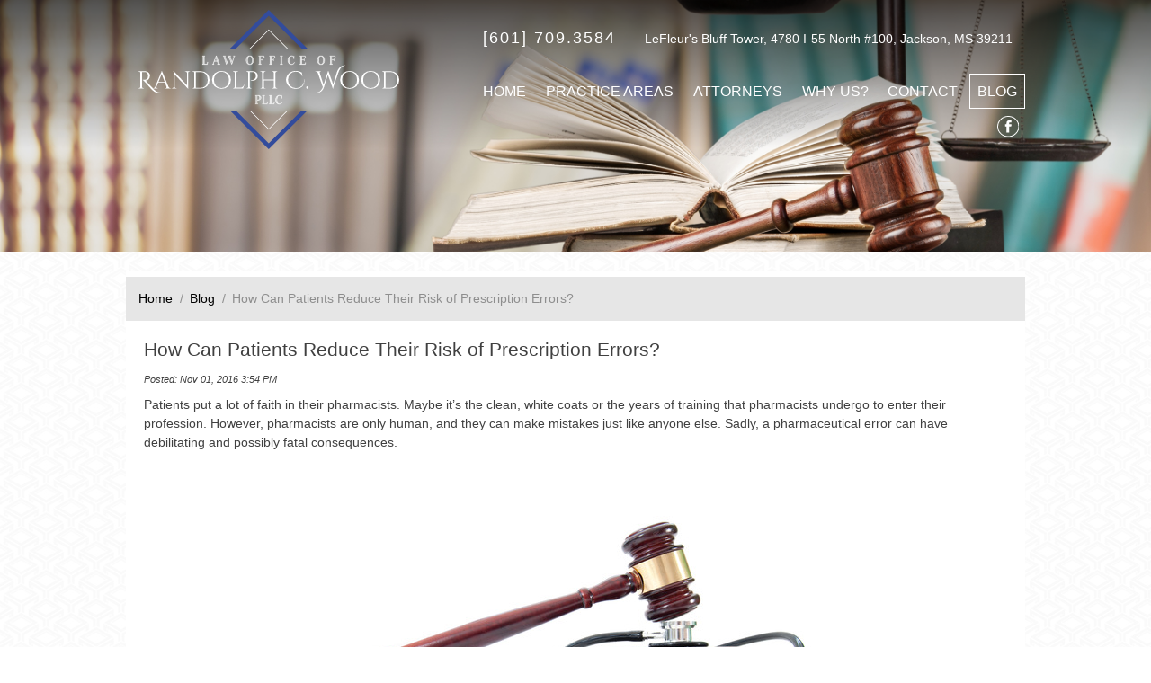

--- FILE ---
content_type: text/html; charset=utf-8
request_url: https://www.rcwoodlaw.com/blog/how-can-patients-reduce-their-risk-of-prescription-errors/
body_size: 4552
content:
<!doctype html>
<html>
<head>
<!-- Google Tag Manager -->
<script>(function(w,d,s,l,i){w[l]=w[l]||[];w[l].push({'gtm.start':
new Date().getTime(),event:'gtm.js'});var f=d.getElementsByTagName(s)[0],
j=d.createElement(s),dl=l!='dataLayer'?'&l='+l:'';j.async=true;j.src=
'https://www.googletagmanager.com/gtm.js?id='+i+dl;f.parentNode.insertBefore(j,f);
})(window,document,'script','dataLayer','GTM-MTD68MQ');</script>
<!-- End Google Tag Manager -->
<!-- Load TypeKit Font -->
	<script src="https://use.typekit.net/ula3tso.js"></script>
	<script>try{Typekit.load({ async: true });}catch(e){}</script>
	<meta http-equiv="X-UA-Compatible" content="IE=edge" />
	<meta charset="UTF-8">
	<title></title>
	<meta name="viewport" content="width=device-width, initial-scale=1.0, maximum-scale=1">
	<meta name="keywords" content="">
	<meta name="description" content="Law Office of Randolph C. Wood are medical malpractice lawyers and wrongful death attorneys in Mississippi, if you have suffered any birth injury or brain damage, please give us a call today.">
	<link rel="stylesheet" type="text/css" href="/Css/styles.css">
	<link rel="stylesheet" type="text/css" href="/Css/responsive.css">
	<script src="//ajax.googleapis.com/ajax/libs/jquery/2.1.1/jquery.min.js"></script>
	<script src="/Scripts/CTFunctions.js"></script>
	<link rel="shortcut icon" href="/favicon.ico?v=0" />
	<link rel="TouchIcon" href="/touchIcon.png" />
<!-- Analytics -->
<script>
  (function(i,s,o,g,r,a,m){i['GoogleAnalyticsObject']=r;i[r]=i[r]||function(){
  (i[r].q=i[r].q||[]).push(arguments)},i[r].l=1*new Date();a=s.createElement(o),
  m=s.getElementsByTagName(o)[0];a.async=1;a.src=g;m.parentNode.insertBefore(a,m)
  })(window,document,'script','https://www.google-analytics.com/analytics.js','ga');

  ga('create', 'UA-80388203-2', 'auto');
  ga('send', 'pageview');

</script>

<!-- reCAPTCHA -->
	<script src="https://www.google.com/recaptcha/api.js"></script>	
</head>

<body>
<!-- Google Tag Manager (noscript) -->
<noscript><iframe src="https://www.googletagmanager.com/ns.html?id=GTM-MTD68MQ" height="0" width="0" style="display:none;visibility:hidden"></iframe></noscript>
<!-- End Google Tag Manager (noscript) -->
		

	<figure id="SubpageHero">
	    <img src="/media/1022/attorney2800-680b.jpg" />
	</figure>
	<header id="SiteHeader">
		<section id="SiteHeaderContainer" class="cf">
			<figure id="LogoContainer">
				<a href="/">
					<img src="/media/1084/randolphcwood_logowht.svg" />
				</a>
			</figure>
			<address>
				<a href="tel:6017093584">[601] 709.3584</a>
				<span id="AddressSeperator"></span>
				<span id="AddressContainer">LeFleur's Bluff Tower, 4780 I-55 North #100, Jackson, MS 39211</span>
			</address>
			<nav id="MainNavigation">


<ul class="mainMenu">
	<li>
		<a href="/">Home</a>
	</li>
	<li>
		<a href="/practice-areas/">Practice Areas</a>
	</li>
	<li>
		<a href="/attorneys/">Attorneys</a>
	</li>
	<li>
		<a href="/why-us/">Why Us?</a>
	</li>
	<li>
		<a href="/contact/">Contact</a>
	</li>
	<li class="current">
		<a href="/blog/">Blog</a>
	</li>
</ul>			</nav>
			<section id="SocialIconsContainer">
			</section>
		    
				<figure id="Facebook" class="SocialIcon" style="margin-left:50px;margin-right:7px;">
					<a href="https://www.facebook.com/rcwoodlaw/" target="_blank">
						<img src="/media/1066/facebookicon.svg" />
					</a>
				</figure>
		</section>
	</header>

	<section id="SiteMain" class="cf">
		<p class="spacer"></p>
<section id="SiteContainer">
	<nav id="Breadcrumb">

<ul class="breadcrumbMenu">
	<li>
		<a href="/">Home</a>
		<span class="breadcrumbMenuDivider">/</span>
	</li>
	<li>
		<a href="/blog/">Blog</a>
		<span class="breadcrumbMenuDivider">/</span>
	</li>
	<li class="breadcrumbMenuActive">
		How Can Patients Reduce Their Risk of Prescription Errors?
	</li>
</ul>
	</nav>
	<article id="SingleColumn">
		<h1>How Can Patients Reduce Their Risk of Prescription Errors?</h1>
		<p class="PostedDate">Posted: Nov 01, 2016 3:54 PM</p>
		<p>Patients put a lot of faith in their pharmacists. Maybe it’s the clean, white coats or the years of training that pharmacists undergo to enter their profession. However, pharmacists are only human, and they can make mistakes just like anyone else. Sadly, a pharmaceutical error can have debilitating and possibly fatal consequences.</p>
<p><img id="__mcenew" style="display: block; margin-left: auto; margin-right: auto;" src="/media/1071/photodune-3989117-medical-law-xs-1.jpg" alt="" data-id="1176"></p>
<p>According to the U.S. Department of Health and Human Services’ <a href="https://psnet.ahrq.gov/primers/primer/23/medication-errors">Agency for Healthcare Research and Quality</a>, clinicians have access to more than 10,000 medications. Many of those drugs cause adverse side effects.</p>
<p>Prescription errors take many forms including:</p>
<ul>
<li>Giving a patient the wrong medication;</li>
<li>Mixing up patient names;</li>
<li>Dispensing expired medication; and</li>
<li>Dispensing the wrong dosage.</li>
</ul>
<p>If you suffered an illness due to a pharmaceutical error, contact the <a href="/practice-areas/wrongful-death/">Law Office of Randolph C. Wood, PLLC</a>. You may be entitled to compensation for medical bills, lost wages and other damages.</p>
<p>Randolph C. Wood is your medical malpractice lawyer in Jackson who will evaluate your case to determine if you have grounds for a claim. Call 601-709-3584 today to schedule a consultation.</p>
<p><strong>6 Questions to Ask Your Doctor before Taking a New Medication</strong></p>
<p>According to the <a href="http://www.fda.gov/Drugs/DrugSafety/MedicationErrors/ucm080629.htm">U.S. Food and Drug Administration</a>, most medication mistakes involve human errors. Common reasons for these mistakes include:</p>
<ul>
<li>Communication errors;</li>
<li>Mixing up medications with similar names; and</li>
<li>Mixing up patients who have similar names.</li>
</ul>
<p>Fortunately, there are steps that patients can take to prevent medication errors. Be sure to tell your doctor and pharmacist about any supplements, prescriptions and over-the-counter meds you are currently taking. If your doctor handwrites a prescription, make sure it is legible. Also, double-check the label on your medication to make sure your name, the medication name and the dosage are correct.</p>
<p>You can also reduce the risk of medication errors by asking your doctor and pharmacist these questions:</p>
<ol>
<li>What are the brand and generic names of the drug?</li>
<li>What effect will it have on my condition, and when can I expect results?</li>
<li>When should I take the medicine? How much should I take? And for how many days or weeks?</li>
<li>Is there any food or other medications I should avoid while on this medicine?</li>
<li>Does the drug have any side effects – and what should I do if they occur?</li>
<li>What happens if I miss a dose or if I accidentally take more than I should?</li>
</ol>
<p>If you were a victim of a pharmaceutical error in Mississippi, contact the Law Office of Randolph C. Wood, PLLC. As your medical malpractice lawyer in Jackson, Randolph C. Wood will help you claim the maximum compensation for medical bills, lost wages and other damages.</p>
<p>Our legal team will help you avoid mistakes such as overlooking certain damages, making recorded statements or signing a general release. Call 601-709-3584 today to schedule a consultation.</p>
<p> </p>
	</article>
</section>
<p class="spacer"></p>                        
	</section>

	<footer id="SiteFooter">
		<section id="SiteFooterContainer">
			<nav id="FooterNavigation">


<ul class="footerMenu">
	<li>
		<a href="/">Home</a>
	</li>
	<li>
		<a href="/practice-areas/">Practice Areas</a>
	</li>
	<li>
		<a href="/attorneys/">Attorneys</a>
	</li>
	<li>
		<a href="/why-us/">Why Us?</a>
	</li>
	<li>
		<a href="/contact/">Contact</a>
	</li>
	<li class="current">
		<a href="/blog/">Blog</a>
	</li>
</ul>			</nav>
			<address>
				<ul class="footerAddress">
					<li>LeFleur's Bluff Tower, 4780 I-55 North, Suite 100</li>
					<li>Jackson, MS 39211</li>
					<li>
						Office (601) 709-3584
					</li>
					<li>
						Fax (601) 500-5827
					</li>
					<li>
						<a href="mailto:randolph@rcwoodlaw.com">
							randolph@rcwoodlaw.com
						</a>
					</li>
				</ul>
			</address>
			<p id="Copyright">Copyright &copy; 2026 Law Office of Randolph C. Wood, PLLC.  All rights reserved.</p>
			<h4 style="text-align: center;">We are Law Firm that serves Central Mississippi including Brandon, Flowood, Pearl, Madison, Ridgeland, and the Jackson area.</h4>
			<section id="Disclaimer">
				<span style="font-weight: bold;">Disclaimer and Confidentiality</span><br />
				<span>
					This web site and the information contained herein have been prepared by a member of the Law Office of Randolph C. Wood, PLLC for informational purposes only and is not legal advice.  You should consult an attorney for advice regarding your individual situation.  Any statement contained herein does not constitute a guarantee, warranty or prediction regarding the ultimate result or outcome of your legal matter.  The use of this web site and the sending or receipt of information does not create an attorney-client relationship between you and the Law Office of Randolph C. Wood, PLLC.  While we invite you to contact us and welcome your calls, e-mails and letters to discuss your specific situation, contacting us does not, by itself, create an attorney-client relationship.  Please do not communicate any confidential or privileged information until such time as an attorney-client relationship has been established.
				</span>
			</section>
		</section>
	</footer>
</body>
</html>

--- FILE ---
content_type: text/css
request_url: https://www.rcwoodlaw.com/Css/styles.css
body_size: 945
content:
@import url("forms.css");
@import url("home.css");
@import url("navigation.css");
@import url("reset.css");
@import url("subpage.css");
@import url("RTE_Styles.css");

/* Default Styles */

html {
	font-family: "Proxima Nova", Arial, Helvetica, sans-serif;
	font-size: 14px;
	color: #404040;
	line-height: 1.5em;
}

body {
	position: relative;
	background: url(/Images/PageBackground.jpg) center top;
}

a {
	color: #404040;
	text-decoration: none;
}

p {
	padding: .25em 0;
}

h1 {
	font-size: 2em;
	padding: .5em 0;
}

h2 {
	font-size: 1.5em;
	padding: .5em 0;
}

.SectionTitle {
	display: none;
}

#SiteHeader, #SiteMain, #SiteFooter {
	width: 100%;
}

#SiteHeader {
	position: absolute;
	top: 0;
	padding-top: .75em;
	background: -moz-linear-gradient(top,  rgba(0,0,0,0.65) 0%, rgba(0,0,0,0) 100%); /* FF3.6-15 */
	background: -webkit-linear-gradient(top,  rgba(0,0,0,0.65) 0%,rgba(0,0,0,0) 100%); /* Chrome10-25,Safari5.1-6 */
	background: linear-gradient(to bottom,  rgba(0,0,0,0.65) 0%, rgba(0,0,0,0) 100%); /* W3C, IE10+, FF16+, Chrome26+, Opera12+, Safari7+ */
	filter: progid:DXImageTransform.Microsoft.gradient( startColorstr='#a6000000', endColorstr='#00000000',GradientType=0 ); /* IE6-9 */
}

#SiteMain {
}

#SiteFooter {
	background: #E6E6E6;
}

#SiteHeaderContainer {
	width: 100%;
	max-width: 1000px;
	margin: 0 auto;
}

#LogoContainer {
	width: 29%;
	height: auto;
	float: left;
	margin-left: 1em;
}

#LogoContainer img {
	width: 100%;
	height: auto;
}

#SiteHeaderContainer address {
	width: 65%;
	float: right;
	text-align: right;
	margin: 1.5em 1em 1.5em 0;
	color: #FFF;
	font-size: 1em;
}

#SiteHeaderContainer address a {
	color: #FFF;
	text-decoration: none;
	font-size: 1.3em;
	letter-spacing: 2px;
}

#AddressSeperator {
	padding: 0 1em;
}

#AddressContainer {
}

#SocialIconsContainer {
	width: auto;
	height: auto;
	float: right;
	margin-right: .75em;
	display: block;
}

.SocialIcon {
	width: 1.75em;
	height: auto;
	float: right;
}

.SocialIcon img {
	width: 100%;
	height: auto;
}

#Facebook {
}

#Twitter {
	margin-left: 1em;
}

#GooglePlus {
	margin-left: 1em;
}

#Pintrest {
	margin-left: 1em;
}

#SiteContainer, #SiteFooterContainer {
	width: 100%;
	max-width: 1000px;
	margin: 0 auto;
	min-height: 1em;
}

#SiteContainer {
	min-height: 20em;
}

#SiteFooterContainer {
	padding: 1em 0;
	color: #808080;
}

#Copyright {
	margin: 1em auto 1em auto;
	text-align: center;
}

#Disclaimer {
	padding: 1em;
	margin: 1em auto 1em auto;
	text-align: center;
	border-top: solid thin #808080;
	font-size: .9em;
}

--- FILE ---
content_type: text/css
request_url: https://www.rcwoodlaw.com/Css/responsive.css
body_size: 1905
content:
/* Mobile Portrait */
@media only screen and (max-width: 414px) {
/* Navigation */
	#MainNavigation {
		position: absolute;
		width: 100%;
		top: 0;
		right: 0;
		padding: .5em 0;
		font-size: 1.125em;
		z-index: 10;
	}

	.menuToggle {
		display: block;
		padding-right: 1em;
		margin-bottom: 1em;
		width: auto;
		float: right;
	}
	
	.mainMenu, .footerMenu {
		display: none;
		width: 100%;
		height: auto;
		margin: 2em auto 0 auto;
	}
	
	.mainMenu li {
		width: 99%;
		padding: .5em 0; 
		margin: 0 auto;
		text-align: center;
	}
	
	.mainMenu.expand {
		max-height: 900em;
		display: block;
		background: rgba(0,0,0,0.70);
	}

/* Master */

	#LogoContainer {
		position: relative;
		z-index: 20;
		width: 30%;
		height: auto;
		float: left;
		margin-left: 1em;
	}
	
	#LogoContainer img {
		width: 100%;
		height: auto;
	}
	
	#SiteHeaderContainer address {
		position: absolute;
		right: 2.5em;
		top: -1em;
		text-align: right;
		z-index: 11;
	}

	#SiteHeaderContainer address a {
		margin: 0;
		padding: 0;
		font-size: 1em;
	}

	#AddressSeperator {
		padding: 0;
	}

	#SiteHeaderContainer address #AddressContainer {
		display: none;
	}

	.footerAddress li {
		width: 100%;
		margin-bottom: .5em;
		text-align: center;
		padding: 0;
	}

	#Copyright {
		font-size: .8em;
	}
	
	#Disclaimer {
		padding: 1em;
		margin: 1em auto 1em auto;
		font-size: .7em;
	}

/* Home*/

	#HomeHero figcaption {
		top: 4em;
	}
	
	#HeroCaption h1 {
		font-size: 1em;
		line-height: normal;
		font-weight: bold;
	}
	
	#HeroCaption div {
		display: none;
	}
	
	#HeroCaption button {
		margin-top: .5em;
		padding: .3em .5em;
		font-size: .8em;
	}

	#HomeTitleBarContainer h1 {
		width: 40%;
		font-size: 1em;
	}
	
	.TitleArrow {
		width: 30%;
		padding-top: 1.25em;
	}
	
	#ArrowLeft {
		padding-left: 0;
	}
	
	#ArrowRight {
		padding-right: 0;
	}

	.HomePanel {
		opacity: 1.0;
		filter: alpha(opacity=100); /* For IE8 and earlier */
	}

	.TwoBy, .ThreeBy, .FourBy, .FiveBy {
		clear: both;
		width: 100%;
		float: none;
		margin: 0 0 1em 0;
		padding: 0;
	}

	.FourBy:nth-child(1), .FourBy:nth-child(4), .FiveBy:nth-child(1), .FiveBy:nth-child(4) {
		margin-right: 0;
	}

/* Single Column */

	#SingleColumn div {
		margin-top: 1em;
	}

	#SingleColumn div img {
		margin-bottom: 1em;
		max-width: 100%;
	}

	.ImageRight {
		float: none;
		margin: 0 ;
	}

/* Two Column */

	#MainColumn {
		width: 96%;
		float: none;
		margin: 0 auto;
		padding-bottom: 2em;
	}
	
	#RightColumn {
		width: 96%;
		float: none;
		border-left: none;
		margin: 0 auto;
		padding: 0;
	}

/* Attorney Bios */

	#AttorneyBios {
		margin: 1em 0 0 .5em;
		float: left;
	}

	.BioPhoto {
		width: 40%;
		height: auto;
		float: none;
		margin: 0 auto 1em auto;
	}
	
	h1.BioName {
		text-align: center;
	}

	h1.BioName, .BioText {
		width: 96%;
		float: none;
		margin: 0 auto;
	}

/* Contact */

	#ContactForm {
		width: 96%;
		margin: 0 auto 2em auto;
	}

	#ContactForm input {
		width: 98%;
	}
	
	#ContactForm textarea {
		width: 97%;
	}

	#GoogleMap iframe {
		width: 96%;
		height: 450px;
		margin: 0 auto;
	}

/* Why Us */

	#VideoContainer iframe {
		width: 300px;
		height: 169px;
	}

}

/* Small Mobile Landscape */
@media only screen and (min-width: 415px) and (max-width: 736px) {
/* Navigation */
	#MainNavigation {
		position: absolute;
		width: 100%;
		top: 0;
		right: 0;
		padding: .5em 0;
		font-size: 1.125em;
		z-index: 10;
	}

	.menuToggle {
		display: block;
		padding-right: 1em;
		margin-bottom: 1em;
		width: auto;
		float: right;
	}
	
	.mainMenu, .footerMenu {
		display: none;
		width: 100%;
		height: auto;
		margin: 3em auto 0 auto;
		z-index: 20;
	}
	
	.mainMenu li {
		width: 99%;
		padding: .5em 0; 
		margin: 0 auto;
		text-align: center;
	}
	
	.mainMenu.expand {
		max-height: 900em;
		display: block;
		background: rgba(0,0,0,0.70);
	}

/* Master */

	#LogoContainer {
		position: relative;
		width: 30%;
		height: auto;
		float: left;
		margin-left: 1em;
	}
	
	#LogoContainer img {
		width: 100%;
		height: auto;
	}
	
	#SiteHeaderContainer address {
		width: auto;
		position: absolute;
		right: 2.5em;
		top: -1em;
		text-align: center;
		z-index: 11;
	}

	#SiteHeaderContainer address a {
		margin: 0;
		padding: 0;
		font-size: 1em;
	}

	#AddressSeperator {
		padding: 0;
	}

	#SiteHeaderContainer address #AddressContainer {
		display: block;
		padding-top: .25em;
	}

	.footerAddress li {
		width: 100%;
		margin-bottom: .5em;
		text-align: center;
		padding: 0;
	}

	#Copyright {
		font-size: .8em;
	}
	
	#Disclaimer {
		padding: 1em;
		margin: 1em auto 1em auto;
		font-size: .7em;
	}

/* Home*/

	#HomeHero figcaption {
		top: 6em;
	}
	
	#HeroCaption h1 {
		font-size: 1.125em;
		line-height: normal;
		font-weight: bold;
	}
	
	#HeroCaption div {
		padding: 0 1.75em;
		line-height: 1.3em;
		font-size: .9em;
	}
	
	#HeroCaption button {
		margin-top: .5em;
		padding: .3em .5em;
		font-size: .8em;
	}

	#HomeTitleBarContainer h1 {
		width: 40%;
		font-size: 1.25em;
	}
	
	.TitleArrow {
		width: 30%;
		padding-top: 1.25em;
	}
	
	#ArrowLeft {
		padding-left: 1em;
	}
	
	#ArrowRight {
		padding-right: 1em;
	}

	.HomePanel {
		opacity: 1.0;
		filter: alpha(opacity=100); /* For IE8 and earlier */
	}

	.TwoBy, .ThreeBy, .FourBy, .FiveBy {
		width: 49%;
		margin: 0 0 1em 0;
		padding: 0;
	}

	.TwoBy:nth-child(odd), .ThreeBy:nth-child(odd), .FourBy:nth-child(odd), .FiveBy:nth-child(odd) {
		float: left;
	}

	.TwoBy:nth-child(even), .ThreeBy:nth-child(even), .FourBy:nth-child(even), .FiveBy:nth-child(even) {
		float: right;
	}

	.ThreeBy:last-child, .FiveBy:last-child {
		clear: both;
		width: 60%;
		float: none;
		margin-left: auto;
		margin-right: auto;
	}

	.FourBy:nth-child(1), .FourBy:nth-child(4), .FiveBy:nth-child(1), .FiveBy:nth-child(4) {
		margin-right: 0;
	}

/* Single Column */

	#SingleColumn div {
		margin-top: 1em;
	}

	#SingleColumn div img {
		margin-bottom: 1em;
		max-width: 100%;
	}

/* Two Column */

	#MainColumn {
		width: 60%;
	}
	
	#RightColumn {
		width: 28%;
		padding: 0 0 0 1.25em;
		margin: 0 1em 0 0;
	}

/* Attorney Bios */

	#AttorneyBios {
		margin: 1em 0 0 .5em;
		float: left;
	}

	.BioPhoto {
		width: 40%;
		height: auto;
		float: none;
		margin: 0 auto 1em auto;
	}
	
	h1.BioName {
		text-align: center;
	}

	h1.BioName, .BioText {
		width: 96%;
		float: none;
		margin: 0 auto;
	}

/* Contact */

	#ContactForm {
		width: 96%;
		margin: 0 auto 2em auto;
	}

	#ContactForm input {
		width: 98%;
	}
	
	#ContactForm textarea {
		width: 97%;
	}

	#GoogleMap iframe {
		width: 96%;
		height: 450px;
		margin: 0 auto;
	}

/* Why Us */

	#VideoContainer iframe {
		width: 300px;
		height: 169px;
	}

}

/* Tweaks for bigger phones in landscape */
@media only screen and (min-width: 650px) and (max-width: 736px) {

/* Master */

	#SiteHeaderContainer address {
		width: auto;
		position: absolute;
		right: 5em;
		top: -1em;
		text-align: center;
		z-index: 11;
	}

/* Home */

	#HomeHero figcaption {
		top: 7em;
	}
	
	#HeroCaption h1 {
		font-size: 1.5em;
		line-height: normal;
		font-weight: bold;
	}
	
	#HeroCaption div {
		padding: 0 1.75em;
		line-height: 1.3em;
		font-size: 1em;
	}

/* Attorney Bios */

	#AttorneyBios {
		margin: 2em 0 0 .5em;
		float: left;
	}

	.BioPhoto {
		width: 25%;
		height: auto;
		float: left;
		margin: 0 0 1em 0;
	}
	
	h1.BioName {
		text-align: left;
	}

	h1.BioName, .BioText {
		width: 73%;
		float: right;
		margin: 0;
	}

/* Why Us */

	#VideoContainer iframe {
		width: 400px;
		height: 225px;
	}

}

@media only screen and (min-width: 737px) and (max-width: 890px) {
/* Navigation */
	#MainNavigation {
		position: absolute;
		width: 100%;
		top: 0;
		right: 0;
		padding: .5em 0;
		font-size: 1.125em;
		z-index: 10;
	}

	.menuToggle {
		display: block;
		padding-right: 1em;
		margin-bottom: 1em;
		width: auto;
		float: right;
	}
	
	.mainMenu, .footerMenu {
		display: none;
		width: 100%;
		height: auto;
		margin: 5em auto 0 auto;
		z-index: 20;
	}
	
	.mainMenu li {
		width: 99%;
		padding: .5em 0; 
		margin: 0 auto;
		text-align: center;
	}
	
	.mainMenu.expand {
		max-height: 900em;
		display: block;
		background: rgba(0,0,0,0.70);
	}

/* Master */

	#SiteHeaderContainer address {
		width: auto;
		position: absolute;
		right: 5em;
		top: 2em;
		text-align: center;
		z-index: 11;
		font-size: 1em;
	}

	#SiteHeaderContainer address a {
		margin: 0;
		padding: 0;
		font-size: 1.3em;
	}

	#AddressSeperator {
		padding: 0 1em;
	}

	#SiteHeaderContainer address #AddressContainer {
		padding-top: .25em;
	}


/* Home*/

	#HeroCaption h1 {
		font-size: 1.5em;
		line-height: normal;
		font-weight: bold;
	}
	
	#HeroCaption div {
		padding: 0 1.75em;
		line-height: 1.3em;
		font-size: 1.125em;
	}

/* Two Columns */

	#RightColumn {
		padding: 0 0 2em 1em;
	}

/* Why Us */

	#VideoContainer iframe {
		width: 400px;
		height: 225px;
	}

}



--- FILE ---
content_type: text/css
request_url: https://www.rcwoodlaw.com/Css/forms.css
body_size: 843
content:
/* Generic */

	::-webkit-input-placeholder {
		padding: 2px 0 0 8px;
		font-family: Arial, Helvetica, sans-serif;
		font-size: .8em;
	}
	
	:-moz-placeholder { /* Firefox 18- */
		padding: 2px 0 0 8px;
		font-family: Arial, Helvetica, sans-serif;
		font-size: .8em;
	}
	
	::-moz-placeholder {  /* Firefox 19+ */
		padding: 2px 0 0 8px;
		font-family: Arial, Helvetica, sans-serif;
		font-size: .8em;
	}
	
	:-ms-input-placeholder {  
		padding: 2px 0 0 8px;
		font-family: Arial, Helvetica, sans-serif;
		font-size: .8em;
	}

/* Contour Styles */

	.contourMessageOnSubmit {
		
	}

/* Connect Styles */

.CT_FormContainer {
	/* Main Form Wrapper div */
	position: relative;
	border: solid thin red;
}

#CT_MainForm {
	/* Main Form Container div */
	border: none;
	padding-bottom: 2em;
}

#CT_MainForm h3 {
}

#CT_MainForm h4 {
}

.CT_FieldSet {
}

.CT_Text {
/* Text label */
	
}

.CT_YetAnotherContainer {
}

.CT_FieldContainer {
	margin: 1em 0 0 0;
}

.CT_FieldContainer:first-child {
	margin-top: 0;
}

.CT_FieldLabel, .fieldLabel {
	font-size: .9em;
	font-weight: bold;
	line-height: 2em;
	width: 100%;
	float: left;
	text-align: left;
	padding-right: 1em;
}

.CT_FieldItem {
	padding: .75em;
	margin: 0 0 0 0;
	width: 70%;
	float: left;
}

.CT_TextArea, .CT_TextField, .datepickerfield {
	padding-left: 2px;
	font-family: Arial, Helvetica, sans-serif;
	border: solid thin #BBB;
}

.CT_TextField {
	width: 100%;
	height: 2em;
	border-radius: .25em;
}

.CT_TextArea {
	width: 99%;
	height: 10em;
	border-radius: .25em;
}

.CT_Select {
	border-radius: .25em;
}

.datepickerfield {
	height: 2em;	
}

.CT_Indicator, .contourIndicator {
	color: red;
}

.ErrorMessage {
}

.FieldSetContainer {
}

/* Radio Button List */

	.CT_RadioButton_Label_Holder label {
	}

	.CT_RadioButtonList {
		float: left;
	}

	.CT_RadioButton_Set_Holder {
	}
	
	.CT_RadioButton_Holder {
		width: 1em;
		float: left;
		padding: 0 .5em .5em 0;
	}
	
	.CT_RadioButton_Label_Holder {
		width: auto;
		float: left;
		text-align: left;
	}


/* Checkbox List */

	.CT_CheckboxList {
		float: left;
	}
	
	.CT_Checkbox_Holder:first-child {
		clear: none;
	}

	.CT_Checkbox_Holder {
		clear: left;
		width: auto;
		float: left;
		padding: 0 .5em .5em 0;
	}
	
	.CT_Checkbox_Label_Holder {
		width: auto;
		float: left;
		text-align: left;
	}


/* Submit Button */

	.CT_ButtonContainer {
		text-align: center;
	}
	
	.CT_SubmitButton {
		text-decoration: none;
		-webkit-border-radius: .25em;
		-moz-border-radius: .25em;
		border-radius: .25em;
		background: #6CB71B;
		color: #fff;
		-ms-transition: .5s;
		-moz-transition: .5s;
		-webkit-transition: .5s;
		transition: .5s;
		border: 0;
		padding: .25em 1em;
		font-size: .9em;
		margin: 1em 0 0 0
	}



--- FILE ---
content_type: text/css
request_url: https://www.rcwoodlaw.com/Css/home.css
body_size: 1463
content:
#HomeHero {
	width: 100%;
	height: auto;
	min-height: 100px;
	max-height: 550px;
	overflow: hidden;
	background: #000;
	position: relative;
	z-index: 0;
}

#HomeHero img {
	width: 100%;
	height: auto;
}

#HomeHero figcaption {
	position: absolute;
	width: 96%;
	top: 12em;
	left: 0;
	right: 0;
	margin: 0 auto;
	max-width: 1000px;
	z-index: 10;
	text-align: center;
	color: #FFF;
}

#HeroCaption h1 {
	font-size: 3em;
	line-height: 1em;
	font-weight: bold;
}

#HeroCaption div {
	padding: 0 1.75em;
	line-height: 1.3em;
}

#HeroCaption div, #HeroCaption button {
	font-size: 1.4em;
}

#HeroCaption button {
	border: solid thin #FFF;
	text-transform: uppercase;
	background: none;
	margin-top: 1em;
	color: #FFF;
	cursor: pointer;
	padding: .3em .5em;
}

/* Rotator Styles */

.rslides {
	position: relative;
	list-style: none;
	overflow: hidden;
	width: 100%;
	padding: 0;
	margin: 0;
}

.rslides li {
	-webkit-backface-visibility: hidden;
	position: absolute;
	display: none;
	width: 100%;
	left: 0;
	top: 0;
}

.rslides li:first-child {
	position: relative;
	display: block;
	float: left;
}

.rslides img {
	display: block;
	height: auto;
	float: left;
	width: 100%;
	border: 0;
}

/* pager dots */
.rslides_tabs {
	position: absolute;
	right: 2em;
	bottom: 1em;
	z-index: 9999;
}

.rslides_tabs li {
	display: inline-block;
	margin-left: .5em;
}

.rslides_tabs a {
	border: 1px solid rgba( 76, 76, 76, 1.0);
	text-indent: 9999px;
	overflow: hidden;
	-webkit-border-radius: 1em;
	-moz-border-radius: 1em;
	border-radius: 1em;
	background: #4D854D;
	background: rgba(255,255,255,0.50);
	display: inline-block;
	-webkit-box-shadow: inset 0 0 2px 0 rgba(0,0,0,.3);
	-moz-box-shadow: inset 0 0 2px 0 rgba(0,0,0,.3);
	box-shadow: inset 0 0 2px 0 rgba(0,0,0,.3);
	width: 1em;
	height: 1em;
}

.rslides_here a {
	background: rgba(255,255,255,0.90);
	color: #F00;
}

#HomeTitleBar {
	background: #E6E6E6;
}


#HomeTitleBarContainer {
	width: 96%;
	margin: 0 auto;
	max-width: 1000px;
}

#HomeTitleBarContainer h1 {
	width: 40%;
	text-transform: uppercase;
	white-space: nowrap;
	margin: 0 auto;
	text-align: center;
	font-weight: bold;
	font-style: italic;
	color: rgba(0,0,0,0.70);
	font-size: 1.75em;
}

.TitleArrow {
	width: 28%;
	padding-top: 1.5em;
}

.TitleArrow img {
	width: 100%;
	height: auto;
}

#ArrowLeft {
	float: left;
	padding-left: 6em;
}

#ArrowRight {
	float: right;
	padding-right: 6em;
}

#HomeContainer {
	width: 100%;
	max-width: 1000px;
	margin: 1em auto;
	background: rgba(255,255,255,0.0);
	min-height: 20em;
}

#HomeContainer img {
	width: 100%;
	height: auto;
}

#HomeContainer figure {
}

#HomeContainer figcaption {
}

.HomePanel {
	opacity: 0.7;
	filter: alpha(opacity=70); /* For IE8 and earlier */
	position: relative;
	background-size: cover;
	cursor: pointer;
}

.HomePanel:hover {
	opacity: 1.0;
	filter: alpha(opacity=100); /* For IE8 and earlier */
}

.HomePanel div {
	position: relative;
	top: 50%;
	-webkit-transform: translateY(-50%);
	-ms-transform: translateY(-50%);
	transform: translateY(-50%);
	background: rgba(128,128,128,0.80);
	color: #FFF;
	text-align: center;
	font-size: 1.25em;
	height: auto;
	padding: .5em 2em;
}

/* Two Panels */

	#TwoPanels {
		margin-bottom: 1em;
	}
	
	.TwoBy {
		width: 49%;
		height: 200px;
	}
	
	.TwoBy:nth-child(odd) {
		float: left;
	}
	
	.TwoBy:nth-child(even) {
		float: right;
	}

/* Three Panels */

	#ThreePanels {
		margin-bottom: 1em;
	}
	
	.ThreeBy {
		width: 32%;
		height: 200px;
	}
	
	.ThreeBy:nth-child(1) {
		float: left;
	}
	
	.ThreeBy:nth-child(2) {
		float: right;
	}
	
	.ThreeBy:nth-child(3) {
		margin: 0 auto;
	}

/* Four Panels */

	#FourPanels {
		margin-bottom: 1em;
	}
	
	.FourBy {
		width: 23%;
		height: 130px;
	}
	
	.FourBy:nth-child(1) {
		float: left;
	}
	
	.FourBy:nth-child(2) {
		float: left;
	}
	
	.FourBy:nth-child(3) {
		float: right;
	}
	
	.FourBy:nth-child(4) { /* this is actually the 3rd panel */
		float: right;
	}

	.FourBy:nth-child(1), .FourBy:nth-child(4) {
		margin-right: 1.9em;
	}


/* Five Panels */

	#FivePanels {
		margin-bottom: 1em;
	}
	
	.FiveBy {
		width: 18%;
		height: 130px;
	}

	.FiveBy:nth-child(1) {
		float: left;
	}
	
	.FiveBy:nth-child(2) {
		float: left;
	}
	
	.FiveBy:nth-child(3) {
		float: right;
	}
	
	.FiveBy:nth-child(4) {
		float: right;
	}
	
	.FiveBy:nth-child(5) {
		margin: 0 auto;
	}

	.FiveBy:nth-child(1), .FiveBy:nth-child(4) {
		margin-right: 1.75em;
	}

#HomeContent {
	width: 96%;
	max-width: 1000px;
	margin: 1em auto;
	min-height: 3em;
}

#HomeContentContainer {
	padding: 0 1em;
}

#showFull {
	display: none;
}

#HomeContent h1 {
	cursor: pointer;
}

#HomeContent ul {
	margin-left: 3em;
}

#showIntroMore {
	color: orange;
	text-align: right;
	cursor: pointer;
}




















--- FILE ---
content_type: text/css
request_url: https://www.rcwoodlaw.com/Css/navigation.css
body_size: 495
content:
/* Main Menu */

#MainNavigation {
	float: right;
	position: relative;
	z-index: 999;
	width: 65%;
	text-align: right;
	margin: 0 auto 0 auto;
	padding: .5em 0;
	display: block;
	font-size: 1.125em;
	text-transform: uppercase;
}

.mainMenu {
	list-style: none; 
	padding: 0 0 0 0; 
	margin: 0 0 0 0;
}

.mainMenu li {
	display: inline-block; 
	padding: .5em .5em; 
	margin: 0 0 0 0;
	border: solid thin rgba(255,255,255,0.00);
}

.mainMenu li:last-child {
}

.mainMenu a {
	color: #FFF;
	text-decoration: none;
}

.mainMenu li:hover, .mainMenu .current {
	border: solid thin rgba(255,255,255,1.00);
}

/* Breadcrumb */

#Breadcrumb {
	position: relative;
	z-index: 1;
	width: 100%;
	margin: 0 auto;
	padding: .5em 0;
	display: block;
	background: #E6E6E6;
	color: #8E8E8E;
}

.breadcrumbMenu {
	list-style: none; 
	padding: 0 0 0 0; 
	margin: 0 0 0 1em;
}

.breadcrumbMenu li {
	display: inline-block; 
	padding: .5em 0; 
	margin: 0 0 0 0;
}

.breadcrumbMenu a {
	color: #000;
	text-decoration: none;
}

.breadcrumbMenuDivider {
	padding: 0 .25em;
}

.breadcrumbMenuActive {
}

/* Footer Menu */

#FooterNavigation {
	width: 100%;
	margin: 1em auto 1em auto;
}

.footerMenu, .footerAddress {
	list-style: none;
	font-size: 1em;
	text-align: center;
}

.footerMenu li, .footerAddress li {
	display: inline-block;
	margin: 0;
	padding: 0 1em;
	border-right: solid thin #808080;
}

.footerMenu li:last-child, .footerAddress li:last-child  {
	padding-right: 0;
	border-right: 0;
}

.footerMenu a, .footerAddress a {
	text-decoration: none;
	color: #808080;
}

.footerMenu a:hover, .footerMenu .current {
	color: #808080;
}




--- FILE ---
content_type: text/css
request_url: https://www.rcwoodlaw.com/Css/reset.css
body_size: 429
content:
/* resets and other generic styles */
html, body, div, section, article, aside, header, hgroup, footer, nav, h1, h2,
h3, h4, h5, h6, p, blockquote, address, time, span, em, strong, img, ol, ul,
li, figure, canvas, video, th, td, tr, input {
    margin: 0;
    padding: 0;
    border: 0;
    vertical-align: baseline;
    font: inherit;
}

address, article, aside, canvas, details, figcaption, img,
figure, footer, header, hgroup, nav, menu, nav, section, summary {
    display: block;
}

.cf:before, .cf:after {
	content: " ";
	display: table;
}

.cf:after {
	clear: both;
}

img[usemap], map area {
	outline: none;
}

img {
	border: none;
}

strong {
	font-weight: bold;
}

em {
	font-style: italic;
}

#debug {
	background: rgba(255,0,0,0.00);
	padding: 0;
	width: 100%;
	text-align: center;
	border-bottom: solid thin black;
	line-height: 2em;
}

.d1 {
	display: block;
}

.d2 {
	display: none;
}


--- FILE ---
content_type: text/css
request_url: https://www.rcwoodlaw.com/Css/subpage.css
body_size: 959
content:
#SubpageHero {
	width: 100%;
	height: auto;
	max-height: 280px;
	overflow: hidden;
	background: #000;
}

#SubpageHero img {
	width: 100%;
	height: auto;
}

p.spacer {
	height: 1em;
}

#SiteContainer {
	position: relative;
	width: 96%;
	max-width: 1000px;
	margin: 0 auto;
	background: #FFF;
	min-height: 20em;
	padding: .5em 0;
}

#SiteContainer h1 {
	padding: 1em 0 .5em 0;
	font-size: 1.5em;
}

#MainColumn {
	width: 62%;
	float: left;
	margin: 0 1em;
}

#RightColumn {
	width: 30%;
	float: right;
	border-left: solid thin #E6E6E6;
	padding: 0 0 2em 2em;
	margin: 0 1em 0 0;
}

#RightColumn h1 {
	background: #E6E6E6;
	padding: 1em;
	font-size: 1em;
	margin-bottom: 1em;
}

#RightColumn div {
	padding: .5em 1em;
	border-bottom: solid thin #E6E6E6;
}

#RightColumn div a {
	text-decoration: none;
}

#SingleColumn {
	width: 96%;
	margin: 0 auto;
}

.PracticeAreaContainer {
	border-bottom: solid thin #E6E6E6;
	padding-bottom: 1em;
	cursor: pointer;
}

.MoreInfo {
}

#SingleColumn .MoreInfo a {
	text-decoration: none;
}

/* Attorneys */

#AttorneyBios {
	margin-top: 1em;
	width: auto;
	float: left;
}

.BioContainer {
	width: auto;
	float: left;
	border-bottom: solid thin #E8E8E8;
	padding: 0 1.5em 1em 1.5em;
	margin-bottom: 1em;
}

.BioPhoto {
	width: 18%;
	height: auto;
	float: left;
}

.BioPhoto img {
	width: 100%;
	height: auto;
}

h1.BioName, .BioText {
	width: 80%;
	float: right;
}

#AttorneyBios h1 {
	padding-top: 0;
}

.BioText {
}

/* Contact */

#ContactForm {
	border-top: solid thin #E8E8E8;
	padding-top: 1em;
}

.FormLabel {
	font-weight: bold;
	height: 2em;
	line-height: 2em;
}

.FormInput {
	margin-bottom: 1em;
	width: auto;
	margin: 0 auto;
	text-align: center;
}

.FormSelect {
	margin-bottom: 1em;
	width: auto;
	margin: 0 auto;
}

#ContactForm input {
	border: solid 2px #AFAFAF;
	width: 100%;
}

.select-style {
	border: solid 2px #AFAFAF;
}

.select-style {
	border: solid 2px #AFAFAF;
	width: 200px;
	border-radius: 3px;
	overflow: hidden;
	background: url("/Images/SelectArrow.png") no-repeat 94% 50%;
}

.select-style select {
	padding: .5em 2em;
	width: 82%;
	border: none;
	border-right: solid 2px #AFAFAF;
	border-radius: 0;
	box-shadow: none;
	background: transparent;
	background-image: none;
	-webkit-appearance: none;
}

.select-style select:focus {
	outline: none;
}

#ContactForm textarea {
	border: solid 2px #AFAFAF;
	width: 100%;
	height: 10em;
}

#ContactForm button {
	border: solid 2px #AFAFAF;
	background: transparent;
	padding: .5em 1em;
}

#GoogleMap {
	text-align: center;
	margin-top: 2em;
}

#GoogleMap iframe {
	width: 100%;
	height: 450px;
	margin: 0 auto;
}

/* Why Us */

#VideoContainer {
	clear: both;
	text-align: center;
	
}

#VideoContainer iframe {
	width: 500px;
	height: 281px;
	margin: 2em auto;
}

/* Blog */

#BlogArticles {
}

.BlogIntro {
}

.PostedDate {
	font-size: .8em;
	font-style: italic;
}

#BlogArticles nav {
	text-align: right;
}

#BlogArticles nav a {
	color: #334C9C;
}





--- FILE ---
content_type: text/css
request_url: https://www.rcwoodlaw.com/Css/RTE_Styles.css
body_size: -16
content:


/**umb_name:Image Left*/
.ImageLeft{float: left;
margin: 0 1em 1em 0;}

/**umb_name:Image Right*/
.ImageRight{float: right;
margin: 0 0 1em 1em;}

--- FILE ---
content_type: text/plain
request_url: https://www.google-analytics.com/j/collect?v=1&_v=j102&a=1819744207&t=pageview&_s=1&dl=https%3A%2F%2Fwww.rcwoodlaw.com%2Fblog%2Fhow-can-patients-reduce-their-risk-of-prescription-errors%2F&ul=en-us%40posix&sr=1280x720&vp=1280x720&_u=IEBAAEABAAAAACAAI~&jid=492620125&gjid=2048250134&cid=1551640962.1768940592&tid=UA-80388203-2&_gid=1472111597.1768940592&_r=1&_slc=1&z=1933444574
body_size: -450
content:
2,cG-8C446F2K4Q

--- FILE ---
content_type: image/svg+xml
request_url: https://www.rcwoodlaw.com/media/1066/facebookicon.svg
body_size: 416
content:
<svg id="Icons" xmlns="http://www.w3.org/2000/svg" viewBox="0 0 47.87 47.84">
	<defs>
		<style>
			.cls-1 {
				fill: #FFF;
			}
		</style>
	</defs>
	<title>FacebookIcon</title>
	<path class="cls-1" d="M451.07,572.16a21.92,21.92,0,1,1-21.94,21.92,22,22,0,0,1,21.94-21.92m0-2A23.92,23.92,0,1,0,475,594.08a23.93,23.93,0,0,0-23.93-23.92Z" transform="translate(-427.13 -570.16)"/>
	<path class="cls-1" d="M447.31,608h5.75v-14h4.44l.55-4.92h-5V586.1c0-1.09.45-1.18,1-1.18H458v-4.78l-4.62,0c-5.13,0-6,3.57-6,5.85v3.19h-3.22v4.92h3.22Z" transform="translate(-427.13 -570.16)"/>
</svg>

--- FILE ---
content_type: image/svg+xml
request_url: https://www.rcwoodlaw.com/media/1084/randolphcwood_logowht.svg
body_size: 11240
content:
<svg xmlns="http://www.w3.org/2000/svg" viewBox="0 0 378 202.19"><defs><style>.cls-1,.cls-2{fill:#fff;}.cls-2{stroke:#fff;stroke-miterlimit:10;stroke-width:0.4px;}.cls-3{fill:#334c9c;}</style></defs><title>RandolphCWood_LogoWht</title><g id="Layer_3_copy_3" data-name="Layer 3 copy 3"><path class="cls-1" d="M84,155a10.65,10.65,0,0,1-2.65.39,13.11,13.11,0,0,1-2-.14,8.89,8.89,0,0,1-1.91-.55,13.55,13.55,0,0,1-1.91-.94,12.31,12.31,0,0,1-1.78-1.32,23.37,23.37,0,0,1-3-2.85q-1.34-1.53-5.15-5.75l-5.06-5.61q-1.25-1.39-1.92-1.46v-.36a26.87,26.87,0,0,0,2.76-.09,9.43,9.43,0,0,0,1.48-.32,4.21,4.21,0,0,0,1.32-.62,4.93,4.93,0,0,0,2.1-4.49,6.86,6.86,0,0,0-1.16-4.17,3.91,3.91,0,0,0-3.26-1.6H57.46v21.23a2.28,2.28,0,0,0,2.28,2.24h.43l0,.36H52.4v-.36h.46a2.31,2.31,0,0,0,2.28-2.21V126.64a2.3,2.3,0,0,0-.69-1.58,2.16,2.16,0,0,0-1.59-.66H52.4V124H62a7.13,7.13,0,0,1,5,1.76A6.06,6.06,0,0,1,69,130.47a7.52,7.52,0,0,1-1.75,5,5.38,5.38,0,0,1-4.27,2.08h0q1.21,1.28,2.74,3,6.16,6.8,7.91,8.55T76.64,152A13.46,13.46,0,0,0,79,153.61a8.69,8.69,0,0,0,4.17,1.14,5.26,5.26,0,0,0,.85-.07Z" transform="translate(-52.4 -34.79)"/><path class="cls-1" d="M99,148.62h.29V149h-8v-.36h.32a1.33,1.33,0,0,0,1.12-.48,1.51,1.51,0,0,0,.37-.91,2.71,2.71,0,0,0-.14-.86l-2.28-6.05H81l-2.39,6.09a2.63,2.63,0,0,0-.14.84,1.49,1.49,0,0,0,.37.89,1.33,1.33,0,0,0,1.12.48h.32V149H73.17v-.36h.32a3.12,3.12,0,0,0,1.75-.57,4.09,4.09,0,0,0,1.39-1.67l8-19.16A13,13,0,0,0,86,123.54h.32l9.55,22.83A3.85,3.85,0,0,0,97.21,148,3.16,3.16,0,0,0,99,148.62Zm-17.52-9.37h8.76L86,127.82Z" transform="translate(-52.4 -34.79)"/><path class="cls-1" d="M126.56,124.4A2.12,2.12,0,0,0,125,125a2.16,2.16,0,0,0-.68,1.51v18.38a29.33,29.33,0,0,0,.25,3.92l.07.64h-.32l-19.41-20.73v17.74a2,2,0,0,0,.64,1.51,2.12,2.12,0,0,0,1.53.62h.68V149h-7.34v-.36h.68a2.12,2.12,0,0,0,1.53-.62,2.07,2.07,0,0,0,.64-1.55V128a27.16,27.16,0,0,0-.25-3.88l-.07-.57h.36l19.41,20.73V126.57a2.2,2.2,0,0,0-.68-1.55,2.12,2.12,0,0,0-1.53-.62h-.68V124h7.34v.36Z" transform="translate(-52.4 -34.79)"/><path class="cls-1" d="M151.91,127.48a13.27,13.27,0,0,1,0,18.06,12.71,12.71,0,0,1-9.24,3.44H130.59v-.36h.46a2.16,2.16,0,0,0,1.59-.66,2.29,2.29,0,0,0,.69-1.58V126.43a1.82,1.82,0,0,0-.69-1.44,2.39,2.39,0,0,0-1.59-.59h-.43l0-.36h12.08A12.72,12.72,0,0,1,151.91,127.48Zm-16.26-2.37v22.8h7a9.83,9.83,0,0,0,5.29-1.42,9.51,9.51,0,0,0,3.56-4,13.4,13.4,0,0,0,1.26-6,12,12,0,0,0-2.8-8.26,9.34,9.34,0,0,0-7.32-3.13Z" transform="translate(-52.4 -34.79)"/><path class="cls-1" d="M162.79,127.12a15.44,15.44,0,0,1,19.77,0,13.46,13.46,0,0,1,0,18.77,15.44,15.44,0,0,1-19.77,0,13.46,13.46,0,0,1,0-18.77Zm1.94,18a11.22,11.22,0,0,0,15.85,0,13.85,13.85,0,0,0,0-17.24,11.22,11.22,0,0,0-15.85,0,13.85,13.85,0,0,0,0,17.24Z" transform="translate(-52.4 -34.79)"/><path class="cls-1" d="M189.64,148.62a2.16,2.16,0,0,0,1.59-.66,2.29,2.29,0,0,0,.69-1.58V126.64a2.3,2.3,0,0,0-.69-1.58,2.16,2.16,0,0,0-1.59-.66h-.46V124H197v.36h-.46a2.27,2.27,0,0,0-2.28,2.24v21.23h5.09a6.08,6.08,0,0,0,4-1.17,8.71,8.71,0,0,0,2.32-3.49H206L204,149H189.18v-.36Z" transform="translate(-52.4 -34.79)"/><path class="cls-1" d="M225.3,130.92a6.73,6.73,0,0,1-.64,2.92,6.64,6.64,0,0,1-4.13,3.53,5.59,5.59,0,0,1-1.78.36,8.27,8.27,0,0,1-3.81-.82v-.36a6.93,6.93,0,0,0,4.81-.57,5.26,5.26,0,0,0,2.67-3.28,4.73,4.73,0,0,0,.21-1.35v-.78a6.25,6.25,0,0,0-1.32-4,4.32,4.32,0,0,0-3.49-1.48h-4.1v21.26a2.29,2.29,0,0,0,.69,1.58,2.16,2.16,0,0,0,1.59.66h.46V149h-7.8v-.36h.46a2.16,2.16,0,0,0,1.59-.66,2.29,2.29,0,0,0,.69-1.58V126.46a2.31,2.31,0,0,0-.75-1.48,2.19,2.19,0,0,0-1.53-.59h-.43l0-.36H218a7.56,7.56,0,0,1,5.38,1.83A6.57,6.57,0,0,1,225.3,130.92Z" transform="translate(-52.4 -34.79)"/><path class="cls-1" d="M246.39,148.62A2.16,2.16,0,0,0,248,148a2.25,2.25,0,0,0,.69-1.55v-9.23H234.1v9.23a2.08,2.08,0,0,0,.68,1.57,2.25,2.25,0,0,0,1.6.64h.46V149H229v-.36h.46a2.2,2.2,0,0,0,1.59-.64,2.23,2.23,0,0,0,.69-1.57v-19.8a2.23,2.23,0,0,0-.69-1.57,2.19,2.19,0,0,0-1.59-.64H229V124h7.8v.36h-.46a2.19,2.19,0,0,0-1.59.64,2.23,2.23,0,0,0-.69,1.57v9.51h14.57v-9.51a2.16,2.16,0,0,0-1.14-1.92,2.39,2.39,0,0,0-1.14-.28h-.46V124h7.8v.36h-.46a2.16,2.16,0,0,0-1.58.66,2.29,2.29,0,0,0-.69,1.58v19.77a2.23,2.23,0,0,0,.69,1.57,2.19,2.19,0,0,0,1.58.64h.46V149h-7.8v-.36Z" transform="translate(-52.4 -34.79)"/><path class="cls-1" d="M293.16,136.47q0,6.13-3.29,9.56t-9.32,3.44a15.52,15.52,0,0,1-7.32-1.71,12.66,12.66,0,0,1-5.06-4.67,13.09,13.09,0,0,1,0-13.22,12.61,12.61,0,0,1,4.92-4.65,14.46,14.46,0,0,1,7-1.69,19.4,19.4,0,0,1,4.93.66,14.09,14.09,0,0,1,4.19,1.76l.71,5h-.32a7.51,7.51,0,0,0-3.46-4.68,11.13,11.13,0,0,0-6-1.69,10.36,10.36,0,0,0-7.89,3.37,12.86,12.86,0,0,0,.11,17,11.22,11.22,0,0,0,8.53,3.44,11.48,11.48,0,0,0,8.6-3.42q3.33-3.42,3.33-9.37h.36Q293.16,136,293.16,136.47Z" transform="translate(-52.4 -34.79)"/><path class="cls-1" d="M298.36,148.66a1.64,1.64,0,1,1,.46-1.14A1.55,1.55,0,0,1,298.36,148.66Z" transform="translate(-52.4 -34.79)"/><path class="cls-1" d="M351.75,115.35h.46v.36a8.11,8.11,0,0,0-3.17.78,9.71,9.71,0,0,0-2.53,1.69,12.62,12.62,0,0,0-1.92,2.37,23.8,23.8,0,0,0-2.42,5.06l-6.84,19.84a15.38,15.38,0,0,0-.78,4h-.32L327,129.06l-5.74,18a12.58,12.58,0,0,1-4.13,6.27,7.17,7.17,0,0,1-4.63,1.67,9,9,0,0,1-1.89-.21l.07-.36a6.31,6.31,0,0,0,1.23.11,5.7,5.7,0,0,0,1.85-.43,6.71,6.71,0,0,0,2.3-1.53,14.84,14.84,0,0,0,3.56-5.63l-7.2-20.34a3.27,3.27,0,0,0-1.32-1.62,3.41,3.41,0,0,0-1.82-.55H309V124h7.91v.36h-.32a1.33,1.33,0,0,0-1.12.48,1.51,1.51,0,0,0-.37.91,2.72,2.72,0,0,0,.11.78l5.42,17.35,6.63-20.45.32,0,7.05,19.73,5.27-17.63A17.07,17.07,0,0,1,342.7,120,10.93,10.93,0,0,1,351.75,115.35Z" transform="translate(-52.4 -34.79)"/><path class="cls-1" d="M348.51,127.12a15.44,15.44,0,0,1,19.77,0,13.46,13.46,0,0,1,0,18.77,15.43,15.43,0,0,1-19.77,0,13.46,13.46,0,0,1,0-18.77Zm1.94,18a11.22,11.22,0,0,0,15.85,0,13.85,13.85,0,0,0,0-17.24,11.22,11.22,0,0,0-15.85,0,13.85,13.85,0,0,0,0,17.24Z" transform="translate(-52.4 -34.79)"/><path class="cls-1" d="M379.14,127.12a15.44,15.44,0,0,1,19.77,0,13.46,13.46,0,0,1,0,18.77,15.43,15.43,0,0,1-19.77,0,13.46,13.46,0,0,1,0-18.77Zm1.94,18a11.22,11.22,0,0,0,15.85,0,13.85,13.85,0,0,0,0-17.24,11.22,11.22,0,0,0-15.85,0,13.85,13.85,0,0,0,0,17.24Z" transform="translate(-52.4 -34.79)"/><path class="cls-1" d="M426.86,127.48a13.28,13.28,0,0,1,0,18.06,12.72,12.72,0,0,1-9.24,3.44H405.54v-.36H406a2.16,2.16,0,0,0,1.58-.66,2.29,2.29,0,0,0,.69-1.58V126.43a1.82,1.82,0,0,0-.69-1.44,2.39,2.39,0,0,0-1.58-.59h-.43l0-.36h12.08A12.72,12.72,0,0,1,426.86,127.48Zm-16.26-2.37v22.8h7a9.82,9.82,0,0,0,5.29-1.42,9.51,9.51,0,0,0,3.56-4,13.4,13.4,0,0,0,1.26-6,12,12,0,0,0-2.8-8.26,9.35,9.35,0,0,0-7.32-3.13Z" transform="translate(-52.4 -34.79)"/><path class="cls-2" d="M153,110.61l-.76,3.42H145v-.43h1V102h-1v-.43h3.76V102h-1v11.59h4l.69-3Zm-6.46,3h.78V102h-.78Z" transform="translate(-52.4 -34.79)"/><path class="cls-2" d="M170.69,113.59V114H166.8v-.43h1.08l-1.47-4.15h-4l-1.56,4.15H162V114h-2.46v-.43h.78L165,101.31h.35l4.41,12.28ZM162.56,109h3.7l-1.79-5.08Zm2.14-5.69,3.68,10.27h.86l-4.11-11.46Z" transform="translate(-52.4 -34.79)"/><path class="cls-2" d="M175.08,102v-.43h3.55V102h-.91l2.83,9,3-9h-1.17v-.43h3.89V102h-1.12l3.09,8.86,2.66-8.86h-1v-.43h2.29V102h-.78l-3.7,12h-.35l-3.74-10.66L180,114h-.35l-3.83-12Zm1.25,0,3.5,11.13.48-1.43L177.24,102Zm7.37,0,3.83,11.16.48-1.6L184.62,102Z" transform="translate(-52.4 -34.79)"/><path class="cls-2" d="M208.53,107.84c0-3.81,1.95-6.49,5.32-6.49s5.32,2.66,5.32,6.49-1.95,6.49-5.32,6.49S208.53,111.67,208.53,107.84Zm3.46,5.88.06-.09c-1.21-1-2.05-3-2.05-5.79s.76-4.89,2-5.82l-.09-.06c-1.77.86-2.9,3.22-2.9,5.88S210.11,112.86,212,113.72Zm-1.47-5.88c0,3.55,1.17,6,3.33,6s3.33-2.53,3.33-6-1.17-6-3.33-6S210.52,104.34,210.52,107.84Zm5.19-5.88-.06.09c1.21,1,2.05,3,2.05,5.79s-.76,4.89-2,5.82l.09.06c1.77-.87,2.9-3.22,2.9-5.88S217.59,102.83,215.71,102Z" transform="translate(-52.4 -34.79)"/><path class="cls-2" d="M234.43,104.15,233.8,102h-4.41v5.08h3v-1.32h.45v3.11h-.45v-1.36h-3v6.08h1.08V114h-3.85v-.43h1V102h-1v-.43h7.65l.69,2.57Zm-5.56,9.45V102h-.78v11.59Z" transform="translate(-52.4 -34.79)"/><path class="cls-2" d="M249.93,104.15,249.3,102h-4.41v5.08h3v-1.32h.45v3.11h-.45v-1.36h-3v6.08H246V114h-3.85v-.43h1V102h-1v-.43h7.65l.69,2.57Zm-5.56,9.45V102h-.78v11.59Z" transform="translate(-52.4 -34.79)"/><path class="cls-2" d="M261.39,101.57V102h-1v11.59h1V114h-3.76v-.43h1V102h-1v-.43Zm-2.29,12h.78V102h-.78Z" transform="translate(-52.4 -34.79)"/><path class="cls-2" d="M270.86,108c0,3.37,1.25,5.86,3.39,5.86a4.09,4.09,0,0,0,4-2.83l.37.17a4.58,4.58,0,0,1-4.3,3.11c-3.89,0-5.43-2.83-5.43-6.31,0-3.81,2.12-6.66,5.43-6.66a3.63,3.63,0,0,1,3.2,1.69v-1.45h.45v4.28h-.45v-1.19a3,3,0,0,0-3.11-2.9C271.94,101.79,270.86,104.47,270.86,108Zm1.17-5.88c-1.62,1-2.64,3.46-2.64,5.88a6.35,6.35,0,0,0,2.57,5.49l.09-.2c-1.06-.93-1.71-2.72-1.71-5.3s.61-4.76,1.82-5.71Z" transform="translate(-52.4 -34.79)"/><path class="cls-2" d="M294.79,111.43l-.48,2.59h-8.15v-.43h1V102h-1v-.43H294l.65,2.59h-.45l-.61-2.16h-4.65v5.1h3.48v-1.34h.45v3.11h-.45v-1.34h-3.48v6.05h4.93l.41-2.16Zm-6.38,2.16V102h-.78v11.59Z" transform="translate(-52.4 -34.79)"/><path class="cls-2" d="M311.61,107.84c0-3.81,1.95-6.49,5.32-6.49s5.32,2.66,5.32,6.49-1.95,6.49-5.32,6.49S311.61,111.67,311.61,107.84Zm3.46,5.88.07-.09c-1.21-1-2.05-3-2.05-5.79s.76-4.89,2-5.82L315,102c-1.77.86-2.9,3.22-2.9,5.88S313.19,112.86,315.07,113.72Zm-1.47-5.88c0,3.55,1.17,6,3.33,6s3.33-2.53,3.33-6-1.17-6-3.33-6S313.6,104.34,313.6,107.84Zm5.19-5.88-.06.09c1.21,1,2.05,3,2.05,5.79s-.76,4.89-2,5.82l.09.06c1.77-.87,2.9-3.22,2.9-5.88S320.67,102.83,318.79,102Z" transform="translate(-52.4 -34.79)"/><path class="cls-2" d="M337.51,104.15l-.63-2.14h-4.41v5.08h3v-1.32h.45v3.11h-.45v-1.36h-3v6.08h1.08V114h-3.85v-.43h1V102h-1v-.43h7.65l.69,2.57ZM332,113.59V102h-.78v11.59Z" transform="translate(-52.4 -34.79)"/><path class="cls-2" d="M225.61,171.09v.43h-3.85v-.43h1V159.52h-1v-.45h4.13c2.68,0,4.17,1,4.17,3.24s-1.34,3.61-4,3.61h-1.51v5.17Zm-2.38,0H224V159.52h-.78Zm2.29-5.62c1.62,0,2.55-1.34,2.55-3s-.93-3-2.55-3l-1,0v5.95Zm1.47-6.05,0,0a3.25,3.25,0,0,1,1.62,3,3,3,0,0,1-2,3l0,.11a3.07,3.07,0,0,0,2.9-3.33A2.91,2.91,0,0,0,227,159.41Z" transform="translate(-52.4 -34.79)"/><path class="cls-2" d="M239.77,168.11l-.76,3.42h-7.18v-.43h1V159.5h-1v-.43h3.76v.43h-1v11.59h4l.69-3Zm-6.46,3h.78V159.5h-.78Z" transform="translate(-52.4 -34.79)"/><path class="cls-2" d="M249.78,168.11l-.76,3.42h-7.18v-.43h1V159.5h-1v-.43h3.76v.43h-1v11.59h4l.69-3Zm-6.46,3h.78V159.5h-.78Z" transform="translate(-52.4 -34.79)"/><path class="cls-2" d="M253.17,165.51c0,3.37,1.25,5.86,3.39,5.86a4.09,4.09,0,0,0,4-2.83l.37.17a4.58,4.58,0,0,1-4.3,3.11c-3.89,0-5.43-2.83-5.43-6.31,0-3.81,2.12-6.66,5.43-6.66a3.63,3.63,0,0,1,3.2,1.69v-1.45h.45v4.28h-.45v-1.19a3,3,0,0,0-3.11-2.9C254.25,159.29,253.17,162,253.17,165.51Zm1.17-5.88c-1.62,1-2.64,3.46-2.64,5.88a6.35,6.35,0,0,0,2.57,5.49l.09-.2c-1.06-.93-1.71-2.72-1.71-5.3s.61-4.76,1.82-5.71Z" transform="translate(-52.4 -34.79)"/></g><g id="Layer_6_copy_2" data-name="Layer 6 copy 2"><polygon class="cls-1" points="216.07 146.73 214.65 146.73 188.81 172.57 162.98 146.73 161.56 146.73 188.81 173.98 216.07 146.73"/><polygon class="cls-1" points="160.45 56.68 161.86 56.68 188.81 29.73 215.76 56.68 217.18 56.68 188.81 28.32 160.45 56.68"/><polygon class="cls-3" points="140.61 56.68 188.8 8.48 237 56.68 245.49 56.68 188.8 0 132.12 56.68 140.61 56.68"/><polygon class="cls-3" points="235.78 146.73 188.8 193.7 141.83 146.73 133.34 146.73 188.8 202.19 244.26 146.73 235.78 146.73"/></g></svg>

--- FILE ---
content_type: text/javascript
request_url: https://www.rcwoodlaw.com/Scripts/CTFunctions.js
body_size: 607
content:
// functions for navigation

var windowState = "";
var smallMenuTrigger = 890;
var noShow = 768;

$( document ).ready( function() {
	"use strict";
	var sw = $( window ).width();
	
	if ( sw < smallMenuTrigger ) 
	{
		smMenu();
		windowState = "small";
	} else {
		lgMenu();		
		windowState = "large";
	}

});

$( window ).resize( function() {
	"use strict";
	var sw = $( window ).width();

	if ( sw < smallMenuTrigger && windowState !== 'small' )
	{
		smMenu();
	} 
	if ( sw >= smallMenuTrigger  && windowState !== 'large' )
	{
		lgMenu();
	}

});


function resetMenu()
{
	"use strict";
	// unbind all click and touch events
	$('.menuToggle').off('click');
	$('html').off('touchstart');
	$('#MainNavigation').off('touchstart');
	$('.expand').removeClass('expand');
	$('.menuToggle').remove();

	// remove any expanded submenus
	$('.mainMenu').find('ul.submenu').removeClass('expand');
	
	// remove the "menu" element
	$('div.menuToggle').remove();

//	alert('Menu has been reset Mike, have a nice day!');
}

function smMenu()
{
	"use strict";
	resetMenu();

//	alert('Small');	
	// create menu toggle
	$('.mainMenu').before('<div class="menuToggle"><img src="/Images/hamburger.svg" width="20" height="17" alt=""/></div>');
	
	$('.menuToggle').click(function() {
		$('.mainMenu').toggleClass('expand');
	});

	$('html').click(function() {
		$('.mainMenu').removeClass('expand');
	});

	$('#MainNavigation').click(function(e) {
		e.stopPropagation();
	});

	windowState = "small";
}

function lgMenu()
{
	"use strict";
	resetMenu();

	//indicate current window state
	windowState = 'large';
}

                        